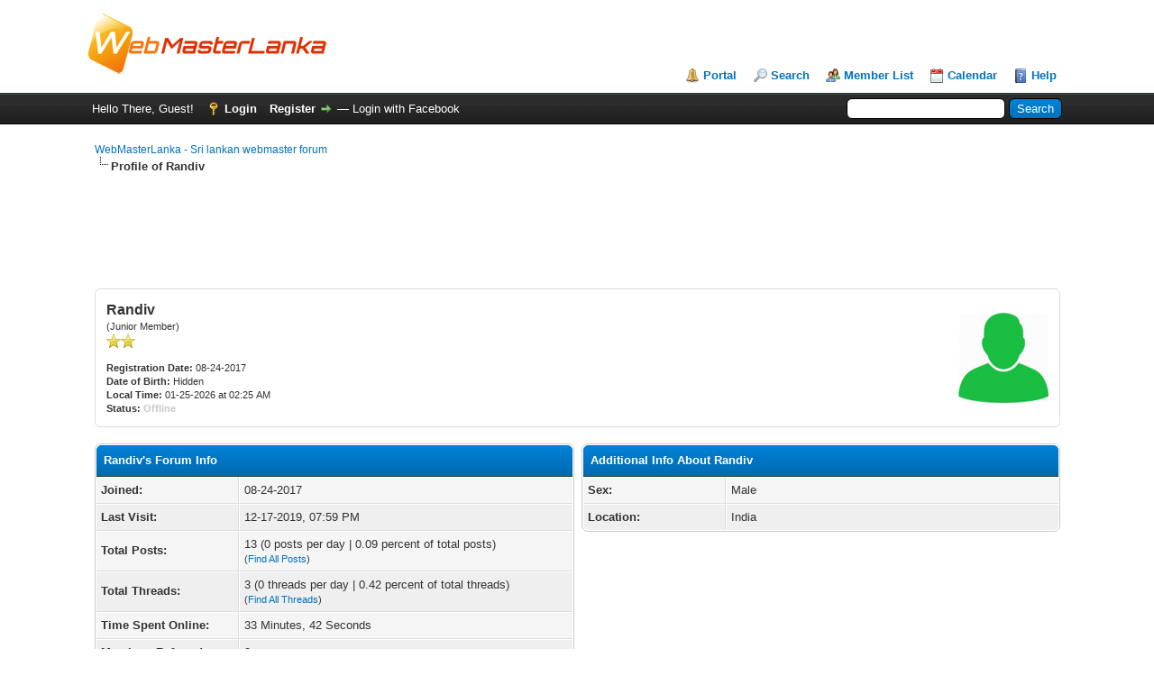

--- FILE ---
content_type: text/html; charset=UTF-8
request_url: https://www.webmasterlanka.com/User-Randiv
body_size: 4338
content:
<!DOCTYPE html PUBLIC "-//W3C//DTD XHTML 1.0 Transitional//EN" "http://www.w3.org/TR/xhtml1/DTD/xhtml1-transitional.dtd"><!-- start: member_profile -->
<html xml:lang="en" lang="en" xmlns="http://www.w3.org/1999/xhtml">
<head>
<title>WebMasterLanka -  Sri lankan webmaster forum - Profile of Randiv</title>
<!-- start: headerinclude -->
<link rel="alternate" type="application/rss+xml" title="Latest Threads (RSS 2.0)" href="https://www.webmasterlanka.com/syndication.php" />
<link rel="alternate" type="application/atom+xml" title="Latest Threads (Atom 1.0)" href="https://www.webmasterlanka.com/syndication.php?type=atom1.0" />
<meta http-equiv="Content-Type" content="text/html; charset=UTF-8" />
<meta http-equiv="Content-Script-Type" content="text/javascript" />
<script type="text/javascript" src="https://www.webmasterlanka.com/jscripts/jquery.js?ver=1806"></script>
<script type="text/javascript" src="https://www.webmasterlanka.com/jscripts/jquery.plugins.min.js?ver=1806"></script>
<script type="text/javascript" src="https://www.webmasterlanka.com/jscripts/general.js?ver=1806"></script>

<script language="javascript" type="text/javascript" src="https://www.webmasterlanka.com/jscripts/myadvertisements.js"></script>
<link type="text/css" rel="stylesheet" href="https://www.webmasterlanka.com/cache/themes/theme1/global.css" />
<link type="text/css" rel="stylesheet" href="https://www.webmasterlanka.com/cache/themes/theme1/css3.css" />

<script type="text/javascript">
	lang.unknown_error = "An unknown error has occurred.";

	lang.select2_match = "One result is available, press enter to select it.";
	lang.select2_matches = "{1} results are available, use up and down arrow keys to navigate.";
	lang.select2_nomatches = "No matches found";
	lang.select2_inputtooshort_single = "Please enter one or more character";
	lang.select2_inputtooshort_plural = "Please enter {1} or more characters";
	lang.select2_inputtoolong_single = "Please delete one character";
	lang.select2_inputtoolong_plural = "Please delete {1} characters";
	lang.select2_selectiontoobig_single = "You can only select one item";
	lang.select2_selectiontoobig_plural = "You can only select {1} items";
	lang.select2_loadmore = "Loading more results…";
	lang.select2_searching = "Searching…";

	var cookieDomain = ".webmasterlanka.com";
	var cookiePath = "/";
	var cookiePrefix = "";
	var deleteevent_confirm = "Are you sure you want to delete this event?";
	var removeattach_confirm = "Are you sure you want to remove the selected attachment from this post?";
	var loading_text = 'Loading. <br />Please Wait..';
	var saving_changes = 'Saving changes..';
	var use_xmlhttprequest = "1";
	var my_post_key = "d8cd90f8ff95a9e862bd6c0927e8c251";
	var rootpath = "https://www.webmasterlanka.com";
	var imagepath = "https://www.webmasterlanka.com/images";
  	var yes_confirm = "Yes";
	var no_confirm = "No";
	var MyBBEditor = null;
	var spinner_image = "https://www.webmasterlanka.com/images/spinner.gif";
	var spinner = "<img src='" + spinner_image +"' alt='' />";
	var modal_zindex = 9999;
</script>
<!-- end: headerinclude -->
<script type="text/javascript" src="https://www.webmasterlanka.com/jscripts/report.js?ver=1804"></script>
<link rel="canonical" href="https://www.webmasterlanka.com/User-Randiv" />
</head>
<body>
<!-- start: header -->
<div id="container">
		<a name="top" id="top"></a>
		<div id="header">
			<div id="logo">
				<div class="wrapper">
					<a href="https://www.webmasterlanka.com/index.php"><img src="https://www.webmasterlanka.com/images/logo.png" alt="WebMasterLanka -  Sri lankan webmaster forum" title="WebMasterLanka -  Sri lankan webmaster forum" /></a>
					<ul class="menu top_links">
						<!-- start: header_menu_portal -->
<li><a href="https://www.webmasterlanka.com/portal.php" class="portal">Portal</a></li>
<!-- end: header_menu_portal -->
						<!-- start: header_menu_search -->
<li><a href="https://www.webmasterlanka.com/search.php" class="search">Search</a></li>
<!-- end: header_menu_search -->
						<!-- start: header_menu_memberlist -->
<li><a href="https://www.webmasterlanka.com/memberlist.php" class="memberlist">Member List</a></li>
<!-- end: header_menu_memberlist -->
						<!-- start: header_menu_calendar -->
<li><a href="https://www.webmasterlanka.com/calendar.php" class="calendar">Calendar</a></li>
<!-- end: header_menu_calendar -->
						<li><a href="https://www.webmasterlanka.com/misc.php?action=help" class="help">Help</a></li>
					</ul>
				</div>
			</div>
			<div id="panel">
				<div class="upper">
					<div class="wrapper">
						<!-- start: header_quicksearch -->
						<form action="https://www.webmasterlanka.com/search.php" method="post">
						<fieldset id="search">
							<input name="keywords" type="text" class="textbox" />
							<input value="Search" type="submit" class="button" />
							<input type="hidden" name="action" value="do_search" />
							<input type="hidden" name="postthread" value="1" />
						</fieldset>
						</form>
<!-- end: header_quicksearch -->
						<!-- start: header_welcomeblock_guest -->
						<!-- Continuation of div(class="upper") as opened in the header template -->
						<span class="welcome">Hello There, Guest! <a href="https://www.webmasterlanka.com/member.php?action=login" onclick="$('#quick_login').modal({ fadeDuration: 250, keepelement: true, zIndex: (typeof modal_zindex !== 'undefined' ? modal_zindex : 9999) }); return false;" class="login">Login</a> <a href="https://www.webmasterlanka.com/member.php?action=register" class="register">Register</a> &mdash; <a href="https://www.webmasterlanka.com/myfbconnect.php?action=login">Login with Facebook</a></span>
					</div>
				</div>
				<div class="modal" id="quick_login" style="display: none;">
					<form method="post" action="https://www.webmasterlanka.com/member.php">
						<input name="action" type="hidden" value="do_login" />
						<input name="url" type="hidden" value="" />
						<input name="quick_login" type="hidden" value="1" />
						<table width="100%" cellspacing="0" cellpadding="5" border="0" class="tborder">
							<tr>
								<td class="thead" colspan="2"><strong>Login</strong></td>
							</tr>
							<tr>
								<td class="trow1" width="25%"><strong>Username:</strong></td>
								<td class="trow1"><input name="quick_username" id="quick_login_username" type="text" value="" class="textbox initial_focus" /></td>
							</tr>
							<tr>
								<td class="trow2"><strong>Password:</strong></td>
								<td class="trow2">
									<input name="quick_password" id="quick_login_password" type="password" value="" class="textbox" /> <a href="https://www.webmasterlanka.com/member.php?action=lostpw" class="lost_password">Lost Password?</a>
								</td>
							</tr>
							<tr>
								<td class="trow1">&nbsp;</td>
								<td class="trow1 remember_me">
									<input name="quick_remember" id="quick_login_remember" type="checkbox" value="yes" class="checkbox" checked="checked" />
									<label for="quick_login_remember">Remember me</label>
								</td>
							</tr>
							<tr>
								<td class="trow2" colspan="2">
									<div align="center"><input name="submit" type="submit" class="button" value="Login" /></div>
								</td>
							</tr>
						</table>
					</form>
				</div>
				<script type="text/javascript">
					$("#quick_login input[name='url']").val($(location).attr('href'));
				</script>
<!-- end: header_welcomeblock_guest -->
					<!-- </div> in header_welcomeblock_member and header_welcomeblock_guest -->
				<!-- </div> in header_welcomeblock_member and header_welcomeblock_guest -->
			</div>
		</div>
		<div id="content">
			<div class="wrapper">
				
				
				
				
				
				
				<!-- start: nav -->

<div class="navigation">
<!-- start: nav_bit -->
<a href="https://www.webmasterlanka.com/index.php">WebMasterLanka -  Sri lankan webmaster forum</a>
<!-- end: nav_bit --><!-- start: nav_sep_active -->
<br /><img src="https://www.webmasterlanka.com/images/nav_bit.png" alt="" />
<!-- end: nav_sep_active --><!-- start: nav_bit_active -->
<span class="active">Profile of Randiv</span>
<!-- end: nav_bit_active -->
</div>
<!-- end: nav -->
				<br />
<div style="text-align: center;">
</div><br /><div onclick="MyAdvertisements.do_click(2);"><script async src="https://pagead2.googlesyndication.com/pagead/js/adsbygoogle.js"></script>
<!-- loombnr -->
<ins class="adsbygoogle"
     style="display:inline-block;width:728px;height:90px"
     data-ad-client="ca-pub-9542931130125097"
     data-ad-slot="8373024765"></ins>
<script>
(adsbygoogle = window.adsbygoogle || []).push({});
</script></div>
<!-- end: header -->
<fieldset>
	<table width="100%" cellspacing="0" cellpadding="0" border="0">
		<tr>
			<td width="75%">
				<span class="largetext"><strong>Randiv</strong></span><br />
				<span class="smalltext">
					(Junior Member)<br />
					
					<img src="images/star.png" border="0" alt="*" /><img src="images/star.png" border="0" alt="*" /><br />
					<br />
					<strong>Registration Date:</strong> 08-24-2017<br />
					<strong>Date of Birth:</strong> Hidden <br />
					<strong>Local Time:</strong> 01-25-2026 at 02:25 AM<br />
					<strong>Status:</strong> <!-- start: member_profile_offline -->
<span class="offline" style="font-weight: bold;">Offline</span>
<!-- end: member_profile_offline -->
				</span>
			</td>
			<td width="25%" align="right" valign="middle"><!-- start: member_profile_avatar -->
<img src="https://www.webmasterlanka.com/images/default_avatar.png" alt="" width="100" height="100" />
<!-- end: member_profile_avatar --></td>
		</tr>
	</table>
</fieldset>
<br />

<table width="100%" cellspacing="0" cellpadding="0" border="0" align="center">
	<tr>
		<td width="50%" valign="top">
			<table border="0" cellspacing="0" cellpadding="5" class="tborder">
				<tr>
					<td colspan="2" class="thead"><strong>Randiv's Forum Info</strong></td>
				</tr>
				<tr>
					<td class="trow1" style="width: 30%;"><strong>Joined:</strong></td>
					<td class="trow1">08-24-2017</td>
				</tr>
				<tr>
					<td class="trow2"><strong>Last Visit:</strong></td>
					<td class="trow2">12-17-2019, 07:59 PM</td>
				</tr>
				<tr>
					<td class="trow1"><strong>Total Posts:</strong></td>
					<td class="trow1">13 (0 posts per day | 0.09 percent of total posts)<br /><span class="smalltext">(<a href="search.php?action=finduser&amp;uid=639">Find All Posts</a>)</span></td>
				</tr>
				<tr>
					<td class="trow2"><strong>Total Threads:</strong></td>
					<td class="trow2">3 (0 threads per day | 0.42 percent of total threads)<br /><span class="smalltext">(<a href="search.php?action=finduserthreads&amp;uid=639">Find All Threads</a>)</span></td>
				</tr>
				<tr>
					<td class="trow1"><strong>Time Spent Online:</strong></td>
					<td class="trow1">33 Minutes, 42 Seconds</td>
				</tr>
				<!-- start: member_profile_referrals -->
<tr>
<td class="trow2"><strong>Members Referred:</strong></td>
<td class="trow2">0</td>
</tr>
<!-- end: member_profile_referrals -->
				<!-- start: thankyoulike_memprofile -->
<tr>
	<td class="trow1"><strong>Total Thanks Received</strong></td>
	<td class="trow1">0 (0  per day | 0 percent of total )<br /><span class="smalltext">(<a href="tylsearch.php?action=usertylforthreads&amp;uid=639">Find All Threads Thanked For</a> &mdash; <a href="tylsearch.php?action=usertylforposts&amp;uid=639">Find All Posts Thanked For</a>)</span></td>
</tr>
<tr>
	<td class="trow2"><strong>Total Thanks Given</strong></td>
	<td class="trow2">0 (0  per day | 0 percent of total )<br /><span class="smalltext">(<a href="tylsearch.php?action=usertylthreads&amp;uid=639">Find All Thanked Threads</a> &mdash; <a href="tylsearch.php?action=usertylposts&amp;uid=639">Find All Thanked Posts</a>)</span></td>
</tr>
<!-- end: thankyoulike_memprofile -->
<!-- start: member_profile_reputation -->
<tr>
	<td class="trow1"><strong>Reputation:</strong></td>
	<td class="trow1"><!-- start: postbit_reputation_formatted -->
<strong class="reputation_neutral">0</strong>
<!-- end: postbit_reputation_formatted --> [<a href="reputation.php?uid=639">Details</a>] </td>
</tr>
<!-- end: member_profile_reputation -->
				
			</table>
			<!-- start: member_profile_contact_details -->
<br />
<table border="0" cellspacing="0" cellpadding="5" class="tborder tfixed">
	<colgroup>
	<col style="width: 30%;" />
	</colgroup>
	<tr>
		<td colspan="2" class="thead"><strong>Randiv's Contact Details</strong></td>
	</tr>
	
	<!-- start: member_profile_email -->
<tr>
<td class="trow1"><strong>Email:</strong></td>
<td class="trow1"><a href="member.php?action=emailuser&amp;uid=639">Send Randiv an email.</a></td>
</tr>
<!-- end: member_profile_email -->
	
	
	
	
	
	
</table>
<!-- end: member_profile_contact_details -->
		</td>
		<td>&nbsp;&nbsp;</td>
		<td width="50%" valign="top">
			<!-- start: member_profile_customfields -->
<table border="0" cellspacing="0" cellpadding="5" class="tborder tfixed">
<colgroup>
<col style="width: 30%;" />
</colgroup>
<tr>
<td colspan="2" class="thead"><strong>Additional Info About Randiv</strong></td>
</tr>
<!-- start: member_profile_customfields_field -->
<tr>
<td class="trow1"><strong>Sex:</strong></td>
<td class="trow1 scaleimages">Male</td>
</tr>
<!-- end: member_profile_customfields_field --><!-- start: member_profile_customfields_field -->
<tr>
<td class="trow2"><strong>Location:</strong></td>
<td class="trow2 scaleimages">India</td>
</tr>
<!-- end: member_profile_customfields_field -->
</table>
<br />
<!-- end: member_profile_customfields -->
			
			
			
			<div style="text-align: center"></div>
		</td>
	</tr>
</table>
<!-- start: footer -->

	</div>
</div>
<div id="footer">
	<div class="upper">
		<div class="wrapper">
			
			<!-- start: footer_themeselect -->
<div class="theme">
<form method="get" action="/member.php" id="theme_select">
	<input type="hidden" name="action" value="profile" />
<input type="hidden" name="google_seo_user" value="Randiv" />
<input type="hidden" name="uid" value="639" />

	<input type="hidden" name="my_post_key" value="d8cd90f8ff95a9e862bd6c0927e8c251" />
	<!-- start: footer_themeselector -->
<select name="theme" onchange="MyBB.changeTheme();">
<optgroup label="Quick Theme Select">
<!-- start: usercp_themeselector_option -->
<option value="12">NEW</option>
<!-- end: usercp_themeselector_option --><!-- start: usercp_themeselector_option -->
<option value="13">MyBB GoMobile</option>
<!-- end: usercp_themeselector_option -->
</optgroup>
</select>
<!-- end: footer_themeselector -->
	<!-- start: gobutton -->
<input type="submit" class="button" value="Go" />
<!-- end: gobutton -->
</form>
</div>
<!-- end: footer_themeselect -->
			<ul class="menu bottom_links">
				<!-- start: footer_contactus -->
<li><a href="/cdn-cgi/l/email-protection#fe899b9c939f8d8a9b8c929f90959f9d9193be99939f9792d09d9193">Contact Us</a></li>
<!-- end: footer_contactus -->
				<li><a href="/">WebMasterLanka - Sri lankan webmaster forum</a></li>
				<li><a href="#top">Return to Top</a></li>
				<li><a href="misc.php?action=switch_version&amp;my_post_key=c851cef483329f38a0676b3f17463dcc">Mobile Version</a></li>
				<li><a href="https://www.webmasterlanka.com/misc.php?action=syndication">RSS Syndication</a></li>
				<li><a href="https://www.webmasterlanka.com/Thread-Privacy-Policy">Privacy Policy</a></li>
			</ul>
		</div>
	</div>
	<div class="lower">
		<div class="wrapper">
			<span id="current_time"><strong>Current time:</strong> 01-25-2026, 02:25 AM</span>
			<span id="copyright">
				<!-- MyBB is free software developed and maintained by a volunteer community.
					It would be much appreciated by the MyBB Group if you left the full copyright and "powered by" notice intact,
					to show your support for MyBB.  If you choose to remove or modify the copyright below,
					you may be refused support on the MyBB Community Forums.

					This is free software, support us and we'll support you. -->
				Cheap Web Hosting Sri Lanka -- <a href="http://www.serverlanka.com/">Web Hosting Sri Lanka</a>| Script creator: <a href="http://mybb.com/">MyBB</a> 
| <a href="http://www.dmca.com/Protection/Status.aspx?ID=0383f4c2-1251-4731-9df8-c26ef2c50127"> <img src ="https://images.dmca.com/Badges/dmca_copyright_protected150a.png?ID=0383f4c2-1251-4731-9df8-c26ef2c50127"/></a>
				<!-- End powered by -->
			</span>
		</div>
	</div>
</div>
<!-- The following piece of code allows MyBB to run scheduled tasks. DO NOT REMOVE --><!-- start: task_image -->
<img src="https://www.webmasterlanka.com/task.php" width="1" height="1" alt="" />
<!-- end: task_image --><!-- End task image code -->

</div>
<!-- end: footer -->
<script data-cfasync="false" src="/cdn-cgi/scripts/5c5dd728/cloudflare-static/email-decode.min.js"></script></body>
</html>
<!-- end: member_profile -->

--- FILE ---
content_type: text/html; charset=utf-8
request_url: https://www.google.com/recaptcha/api2/aframe
body_size: 266
content:
<!DOCTYPE HTML><html><head><meta http-equiv="content-type" content="text/html; charset=UTF-8"></head><body><script nonce="rit2ZtUNEq5qIUVynpJ38Q">/** Anti-fraud and anti-abuse applications only. See google.com/recaptcha */ try{var clients={'sodar':'https://pagead2.googlesyndication.com/pagead/sodar?'};window.addEventListener("message",function(a){try{if(a.source===window.parent){var b=JSON.parse(a.data);var c=clients[b['id']];if(c){var d=document.createElement('img');d.src=c+b['params']+'&rc='+(localStorage.getItem("rc::a")?sessionStorage.getItem("rc::b"):"");window.document.body.appendChild(d);sessionStorage.setItem("rc::e",parseInt(sessionStorage.getItem("rc::e")||0)+1);localStorage.setItem("rc::h",'1769288119202');}}}catch(b){}});window.parent.postMessage("_grecaptcha_ready", "*");}catch(b){}</script></body></html>

--- FILE ---
content_type: application/javascript
request_url: https://www.webmasterlanka.com/jscripts/myadvertisements.js
body_size: 345
content:
/***************************************************************************
 *
 *  My Advertisements plugin (/jscripts/myadvertisements.js)
 *  Author: Pirata Nervo
 *  Copyright: � 2014 Pirata Nervo
 *  
 *  Website: http://mybb-plugins.com
 *  License: license.txt
 *
 *  This plugin adds advertizements zones to your forum.
 *
 ***************************************************************************/

/****************************************************************************
	This program is free software: you can redistribute it and/or modify
	it under the terms of the GNU General Public License as published by
	the Free Software Foundation, either version 3 of the License, or
	(at your option) any later version.
	
	This program is distributed in the hope that it will be useful,
	but WITHOUT ANY WARRANTY; without even the implied warranty of
	MERCHANTABILITY or FITNESS FOR A PARTICULAR PURPOSE.  See the
	GNU General Public License for more details.
	
	You should have received a copy of the GNU General Public License
	along with this program.  If not, see <http://www.gnu.org/licenses/>.
****************************************************************************/

var MyAdvertisements = {
	
	do_click: function(aid)
	{
		if(use_xmlhttprequest != 1)
		{
			return true;
		}
		
		$.ajax({
			type: "POST",
			url: 'xmlhttp.php?action=do_click&my_post_key='+my_post_key,
			data: { aid: parseInt(aid) }
		});
		
		return false;
	}
};